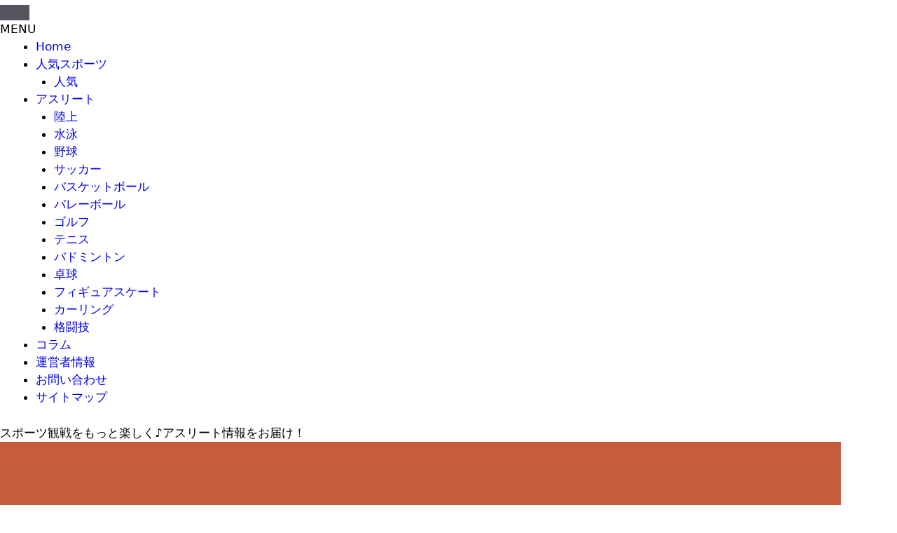

--- FILE ---
content_type: text/html; charset=UTF-8
request_url: https://saitama-international-marathon.jp/category/sportsbet/
body_size: 17435
content:
<!DOCTYPE html><html lang="ja" prefix="og: https://ogp.me/ns#" data-loaded="false" data-scrolled="false" data-spmenu="closed"><head><script data-no-optimize="1">var litespeed_docref=sessionStorage.getItem("litespeed_docref");litespeed_docref&&(Object.defineProperty(document,"referrer",{get:function(){return litespeed_docref}}),sessionStorage.removeItem("litespeed_docref"));</script> <meta charset="utf-8"><meta name="format-detection" content="telephone=no"><meta http-equiv="X-UA-Compatible" content="IE=edge"><meta name="viewport" content="width=device-width, viewport-fit=cover"> <script data-cfasync="false" data-no-defer="1" data-no-minify="1" data-no-optimize="1">var ewww_webp_supported=!1;function check_webp_feature(A,e){var w;e=void 0!==e?e:function(){},ewww_webp_supported?e(ewww_webp_supported):((w=new Image).onload=function(){ewww_webp_supported=0<w.width&&0<w.height,e&&e(ewww_webp_supported)},w.onerror=function(){e&&e(!1)},w.src="data:image/webp;base64,"+{alpha:"UklGRkoAAABXRUJQVlA4WAoAAAAQAAAAAAAAAAAAQUxQSAwAAAARBxAR/Q9ERP8DAABWUDggGAAAABQBAJ0BKgEAAQAAAP4AAA3AAP7mtQAAAA=="}[A])}check_webp_feature("alpha");</script><script data-cfasync="false" data-no-defer="1" data-no-minify="1" data-no-optimize="1">var Arrive=function(c,w){"use strict";if(c.MutationObserver&&"undefined"!=typeof HTMLElement){var r,a=0,u=(r=HTMLElement.prototype.matches||HTMLElement.prototype.webkitMatchesSelector||HTMLElement.prototype.mozMatchesSelector||HTMLElement.prototype.msMatchesSelector,{matchesSelector:function(e,t){return e instanceof HTMLElement&&r.call(e,t)},addMethod:function(e,t,r){var a=e[t];e[t]=function(){return r.length==arguments.length?r.apply(this,arguments):"function"==typeof a?a.apply(this,arguments):void 0}},callCallbacks:function(e,t){t&&t.options.onceOnly&&1==t.firedElems.length&&(e=[e[0]]);for(var r,a=0;r=e[a];a++)r&&r.callback&&r.callback.call(r.elem,r.elem);t&&t.options.onceOnly&&1==t.firedElems.length&&t.me.unbindEventWithSelectorAndCallback.call(t.target,t.selector,t.callback)},checkChildNodesRecursively:function(e,t,r,a){for(var i,n=0;i=e[n];n++)r(i,t,a)&&a.push({callback:t.callback,elem:i}),0<i.childNodes.length&&u.checkChildNodesRecursively(i.childNodes,t,r,a)},mergeArrays:function(e,t){var r,a={};for(r in e)e.hasOwnProperty(r)&&(a[r]=e[r]);for(r in t)t.hasOwnProperty(r)&&(a[r]=t[r]);return a},toElementsArray:function(e){return e=void 0!==e&&("number"!=typeof e.length||e===c)?[e]:e}}),e=(l.prototype.addEvent=function(e,t,r,a){a={target:e,selector:t,options:r,callback:a,firedElems:[]};return this._beforeAdding&&this._beforeAdding(a),this._eventsBucket.push(a),a},l.prototype.removeEvent=function(e){for(var t,r=this._eventsBucket.length-1;t=this._eventsBucket[r];r--)e(t)&&(this._beforeRemoving&&this._beforeRemoving(t),(t=this._eventsBucket.splice(r,1))&&t.length&&(t[0].callback=null))},l.prototype.beforeAdding=function(e){this._beforeAdding=e},l.prototype.beforeRemoving=function(e){this._beforeRemoving=e},l),t=function(i,n){var o=new e,l=this,s={fireOnAttributesModification:!1};return o.beforeAdding(function(t){var e=t.target;e!==c.document&&e!==c||(e=document.getElementsByTagName("html")[0]);var r=new MutationObserver(function(e){n.call(this,e,t)}),a=i(t.options);r.observe(e,a),t.observer=r,t.me=l}),o.beforeRemoving(function(e){e.observer.disconnect()}),this.bindEvent=function(e,t,r){t=u.mergeArrays(s,t);for(var a=u.toElementsArray(this),i=0;i<a.length;i++)o.addEvent(a[i],e,t,r)},this.unbindEvent=function(){var r=u.toElementsArray(this);o.removeEvent(function(e){for(var t=0;t<r.length;t++)if(this===w||e.target===r[t])return!0;return!1})},this.unbindEventWithSelectorOrCallback=function(r){var a=u.toElementsArray(this),i=r,e="function"==typeof r?function(e){for(var t=0;t<a.length;t++)if((this===w||e.target===a[t])&&e.callback===i)return!0;return!1}:function(e){for(var t=0;t<a.length;t++)if((this===w||e.target===a[t])&&e.selector===r)return!0;return!1};o.removeEvent(e)},this.unbindEventWithSelectorAndCallback=function(r,a){var i=u.toElementsArray(this);o.removeEvent(function(e){for(var t=0;t<i.length;t++)if((this===w||e.target===i[t])&&e.selector===r&&e.callback===a)return!0;return!1})},this},i=new function(){var s={fireOnAttributesModification:!1,onceOnly:!1,existing:!1};function n(e,t,r){return!(!u.matchesSelector(e,t.selector)||(e._id===w&&(e._id=a++),-1!=t.firedElems.indexOf(e._id)))&&(t.firedElems.push(e._id),!0)}var c=(i=new t(function(e){var t={attributes:!1,childList:!0,subtree:!0};return e.fireOnAttributesModification&&(t.attributes=!0),t},function(e,i){e.forEach(function(e){var t=e.addedNodes,r=e.target,a=[];null!==t&&0<t.length?u.checkChildNodesRecursively(t,i,n,a):"attributes"===e.type&&n(r,i)&&a.push({callback:i.callback,elem:r}),u.callCallbacks(a,i)})})).bindEvent;return i.bindEvent=function(e,t,r){t=void 0===r?(r=t,s):u.mergeArrays(s,t);var a=u.toElementsArray(this);if(t.existing){for(var i=[],n=0;n<a.length;n++)for(var o=a[n].querySelectorAll(e),l=0;l<o.length;l++)i.push({callback:r,elem:o[l]});if(t.onceOnly&&i.length)return r.call(i[0].elem,i[0].elem);setTimeout(u.callCallbacks,1,i)}c.call(this,e,t,r)},i},o=new function(){var a={};function i(e,t){return u.matchesSelector(e,t.selector)}var n=(o=new t(function(){return{childList:!0,subtree:!0}},function(e,r){e.forEach(function(e){var t=e.removedNodes,e=[];null!==t&&0<t.length&&u.checkChildNodesRecursively(t,r,i,e),u.callCallbacks(e,r)})})).bindEvent;return o.bindEvent=function(e,t,r){t=void 0===r?(r=t,a):u.mergeArrays(a,t),n.call(this,e,t,r)},o};d(HTMLElement.prototype),d(NodeList.prototype),d(HTMLCollection.prototype),d(HTMLDocument.prototype),d(Window.prototype);var n={};return s(i,n,"unbindAllArrive"),s(o,n,"unbindAllLeave"),n}function l(){this._eventsBucket=[],this._beforeAdding=null,this._beforeRemoving=null}function s(e,t,r){u.addMethod(t,r,e.unbindEvent),u.addMethod(t,r,e.unbindEventWithSelectorOrCallback),u.addMethod(t,r,e.unbindEventWithSelectorAndCallback)}function d(e){e.arrive=i.bindEvent,s(i,e,"unbindArrive"),e.leave=o.bindEvent,s(o,e,"unbindLeave")}}(window,void 0),ewww_webp_supported=!1;function check_webp_feature(e,t){var r;ewww_webp_supported?t(ewww_webp_supported):((r=new Image).onload=function(){ewww_webp_supported=0<r.width&&0<r.height,t(ewww_webp_supported)},r.onerror=function(){t(!1)},r.src="data:image/webp;base64,"+{alpha:"UklGRkoAAABXRUJQVlA4WAoAAAAQAAAAAAAAAAAAQUxQSAwAAAARBxAR/Q9ERP8DAABWUDggGAAAABQBAJ0BKgEAAQAAAP4AAA3AAP7mtQAAAA==",animation:"UklGRlIAAABXRUJQVlA4WAoAAAASAAAAAAAAAAAAQU5JTQYAAAD/////AABBTk1GJgAAAAAAAAAAAAAAAAAAAGQAAABWUDhMDQAAAC8AAAAQBxAREYiI/gcA"}[e])}function ewwwLoadImages(e){if(e){for(var t=document.querySelectorAll(".batch-image img, .image-wrapper a, .ngg-pro-masonry-item a, .ngg-galleria-offscreen-seo-wrapper a"),r=0,a=t.length;r<a;r++)ewwwAttr(t[r],"data-src",t[r].getAttribute("data-webp")),ewwwAttr(t[r],"data-thumbnail",t[r].getAttribute("data-webp-thumbnail"));for(var i=document.querySelectorAll("div.woocommerce-product-gallery__image"),r=0,a=i.length;r<a;r++)ewwwAttr(i[r],"data-thumb",i[r].getAttribute("data-webp-thumb"))}for(var n=document.querySelectorAll("video"),r=0,a=n.length;r<a;r++)ewwwAttr(n[r],"poster",e?n[r].getAttribute("data-poster-webp"):n[r].getAttribute("data-poster-image"));for(var o,l=document.querySelectorAll("img.ewww_webp_lazy_load"),r=0,a=l.length;r<a;r++)e&&(ewwwAttr(l[r],"data-lazy-srcset",l[r].getAttribute("data-lazy-srcset-webp")),ewwwAttr(l[r],"data-srcset",l[r].getAttribute("data-srcset-webp")),ewwwAttr(l[r],"data-lazy-src",l[r].getAttribute("data-lazy-src-webp")),ewwwAttr(l[r],"data-src",l[r].getAttribute("data-src-webp")),ewwwAttr(l[r],"data-orig-file",l[r].getAttribute("data-webp-orig-file")),ewwwAttr(l[r],"data-medium-file",l[r].getAttribute("data-webp-medium-file")),ewwwAttr(l[r],"data-large-file",l[r].getAttribute("data-webp-large-file")),null!=(o=l[r].getAttribute("srcset"))&&!1!==o&&o.includes("R0lGOD")&&ewwwAttr(l[r],"src",l[r].getAttribute("data-lazy-src-webp"))),l[r].className=l[r].className.replace(/\bewww_webp_lazy_load\b/,"");for(var s=document.querySelectorAll(".ewww_webp"),r=0,a=s.length;r<a;r++)e?(ewwwAttr(s[r],"srcset",s[r].getAttribute("data-srcset-webp")),ewwwAttr(s[r],"src",s[r].getAttribute("data-src-webp")),ewwwAttr(s[r],"data-orig-file",s[r].getAttribute("data-webp-orig-file")),ewwwAttr(s[r],"data-medium-file",s[r].getAttribute("data-webp-medium-file")),ewwwAttr(s[r],"data-large-file",s[r].getAttribute("data-webp-large-file")),ewwwAttr(s[r],"data-large_image",s[r].getAttribute("data-webp-large_image")),ewwwAttr(s[r],"data-src",s[r].getAttribute("data-webp-src"))):(ewwwAttr(s[r],"srcset",s[r].getAttribute("data-srcset-img")),ewwwAttr(s[r],"src",s[r].getAttribute("data-src-img"))),s[r].className=s[r].className.replace(/\bewww_webp\b/,"ewww_webp_loaded");window.jQuery&&jQuery.fn.isotope&&jQuery.fn.imagesLoaded&&(jQuery(".fusion-posts-container-infinite").imagesLoaded(function(){jQuery(".fusion-posts-container-infinite").hasClass("isotope")&&jQuery(".fusion-posts-container-infinite").isotope()}),jQuery(".fusion-portfolio:not(.fusion-recent-works) .fusion-portfolio-wrapper").imagesLoaded(function(){jQuery(".fusion-portfolio:not(.fusion-recent-works) .fusion-portfolio-wrapper").isotope()}))}function ewwwWebPInit(e){ewwwLoadImages(e),ewwwNggLoadGalleries(e),document.arrive(".ewww_webp",function(){ewwwLoadImages(e)}),document.arrive(".ewww_webp_lazy_load",function(){ewwwLoadImages(e)}),document.arrive("videos",function(){ewwwLoadImages(e)}),"loading"==document.readyState?document.addEventListener("DOMContentLoaded",ewwwJSONParserInit):("undefined"!=typeof galleries&&ewwwNggParseGalleries(e),ewwwWooParseVariations(e))}function ewwwAttr(e,t,r){null!=r&&!1!==r&&e.setAttribute(t,r)}function ewwwJSONParserInit(){"undefined"!=typeof galleries&&check_webp_feature("alpha",ewwwNggParseGalleries),check_webp_feature("alpha",ewwwWooParseVariations)}function ewwwWooParseVariations(e){if(e)for(var t=document.querySelectorAll("form.variations_form"),r=0,a=t.length;r<a;r++){var i=t[r].getAttribute("data-product_variations"),n=!1;try{for(var o in i=JSON.parse(i))void 0!==i[o]&&void 0!==i[o].image&&(void 0!==i[o].image.src_webp&&(i[o].image.src=i[o].image.src_webp,n=!0),void 0!==i[o].image.srcset_webp&&(i[o].image.srcset=i[o].image.srcset_webp,n=!0),void 0!==i[o].image.full_src_webp&&(i[o].image.full_src=i[o].image.full_src_webp,n=!0),void 0!==i[o].image.gallery_thumbnail_src_webp&&(i[o].image.gallery_thumbnail_src=i[o].image.gallery_thumbnail_src_webp,n=!0),void 0!==i[o].image.thumb_src_webp&&(i[o].image.thumb_src=i[o].image.thumb_src_webp,n=!0));n&&ewwwAttr(t[r],"data-product_variations",JSON.stringify(i))}catch(e){}}}function ewwwNggParseGalleries(e){if(e)for(var t in galleries){var r=galleries[t];galleries[t].images_list=ewwwNggParseImageList(r.images_list)}}function ewwwNggLoadGalleries(e){e&&document.addEventListener("ngg.galleria.themeadded",function(e,t){window.ngg_galleria._create_backup=window.ngg_galleria.create,window.ngg_galleria.create=function(e,t){var r=$(e).data("id");return galleries["gallery_"+r].images_list=ewwwNggParseImageList(galleries["gallery_"+r].images_list),window.ngg_galleria._create_backup(e,t)}})}function ewwwNggParseImageList(e){for(var t in e){var r=e[t];if(void 0!==r["image-webp"]&&(e[t].image=r["image-webp"],delete e[t]["image-webp"]),void 0!==r["thumb-webp"]&&(e[t].thumb=r["thumb-webp"],delete e[t]["thumb-webp"]),void 0!==r.full_image_webp&&(e[t].full_image=r.full_image_webp,delete e[t].full_image_webp),void 0!==r.srcsets)for(var a in r.srcsets)nggSrcset=r.srcsets[a],void 0!==r.srcsets[a+"-webp"]&&(e[t].srcsets[a]=r.srcsets[a+"-webp"],delete e[t].srcsets[a+"-webp"]);if(void 0!==r.full_srcsets)for(var i in r.full_srcsets)nggFSrcset=r.full_srcsets[i],void 0!==r.full_srcsets[i+"-webp"]&&(e[t].full_srcsets[i]=r.full_srcsets[i+"-webp"],delete e[t].full_srcsets[i+"-webp"])}return e}check_webp_feature("alpha",ewwwWebPInit);</script> <title>スポーツベット スポブロ</title><meta name="robots" content="follow, noindex"/><meta property="og:locale" content="ja_JP" /><meta property="og:type" content="article" /><meta property="og:title" content="スポーツベット スポブロ" /><meta property="og:url" content="https://saitama-international-marathon.jp/category/sportsbet/" /><meta property="og:site_name" content="saitama-international-marathon.jp" /><meta name="twitter:card" content="summary_large_image" /><meta name="twitter:title" content="スポーツベット スポブロ" /><meta name="twitter:label1" content="項目" /><meta name="twitter:data1" content="10" /> <script type="application/ld+json" class="rank-math-schema-pro">{"@context":"https://schema.org","@graph":[{"@type":"Person","@id":"https://saitama-international-marathon.jp/#person","name":"miya"},{"@type":"WebSite","@id":"https://saitama-international-marathon.jp/#website","url":"https://saitama-international-marathon.jp","name":"saitama-international-marathon.jp","publisher":{"@id":"https://saitama-international-marathon.jp/#person"},"inLanguage":"ja"},{"@type":"CollectionPage","@id":"https://saitama-international-marathon.jp/category/sportsbet/#webpage","url":"https://saitama-international-marathon.jp/category/sportsbet/","name":"\u30b9\u30dd\u30fc\u30c4\u30d9\u30c3\u30c8 \u30b9\u30dd\u30d6\u30ed","isPartOf":{"@id":"https://saitama-international-marathon.jp/#website"},"inLanguage":"ja"}]}</script> <link rel="alternate" type="application/rss+xml" title="スポブロ &raquo; フィード" href="https://saitama-international-marathon.jp/feed/" /><link rel="alternate" type="application/rss+xml" title="スポブロ &raquo; スポーツベット カテゴリーのフィード" href="https://saitama-international-marathon.jp/category/sportsbet/feed/" /><style id="litespeed-ucss">.wp-lightbox-container button:focus-visible{outline:3px auto rgba(90,90,90,.25);outline:3px auto -webkit-focus-ring-color;outline-offset:3px}.wp-lightbox-container button:not(:hover):not(:active):not(.has-background){background-color:rgba(90,90,90,.25);border:0}.wp-lightbox-overlay .close-button:not(:hover):not(:active):not(.has-background){background:0 0;border:0}ul{box-sizing:border-box}:root{--wp--preset--font-size--normal:16px;--wp--preset--font-size--huge:42px}.screen-reader-text:focus{font-size:1em;background-color:#f1f1f1;border-radius:3px;box-shadow:0 0 2px 2px rgba(0,0,0,.6);clip:auto!important;-webkit-clip-path:none;clip-path:none;color:#21759b;display:block;font-size:.875rem;font-weight:700;height:auto;left:5px;line-height:normal;padding:15px 23px 14px;text-decoration:none;top:5px;width:auto;z-index:100000}body,html,li{margin:0}body,h1,h2,html,li,p,ul{padding:0;border:0}html{font-family:sans-serif;-webkit-text-size-adjust:100%;-ms-text-size-adjust:100%;-webkit-font-smoothing:antialiased;-moz-osx-font-smoothing:grayscale;box-sizing:border-box}main{display:block}*,::after,::before{box-sizing:inherit}button,input{font-family:inherit;margin:0}[type=search]{-webkit-appearance:textfield;outline-offset:-2px}[type=search]::-webkit-search-decoration{-webkit-appearance:none}::-moz-focus-inner{border-style:none;padding:0}:-moz-focusring{outline:1px dotted ButtonText}body,button,h1,h2,input{font-weight:400;text-transform:none}body,button,input{font-family:-apple-system,system-ui,BlinkMacSystemFont,"Segoe UI",Helvetica,Arial,sans-serif,"Apple Color Emoji","Segoe UI Emoji","Segoe UI Symbol";font-size:17px;line-height:1.5}p{margin:0 0 1.5em}h1,h2{font-family:inherit;font-style:inherit;font-size:42px;margin:0 0 20px;line-height:1.2em}h2{font-size:35px}ul{margin:0 0 1.5em 3em;list-style:disc}li>ul{margin-bottom:0;margin-left:1.5em}img{height:auto;max-width:100%}button{background:#55555e;color:#fff;border:1px solid transparent;cursor:pointer;-webkit-appearance:button;padding:10px 20px}input[type=search]{border:1px solid;border-radius:0;padding:10px 15px;max-width:100%}a,button,input{transition:color .1s ease-in-out,background-color .1s ease-in-out}.main-navigation a,a{text-decoration:none}.screen-reader-text{border:0;clip:rect(1px,1px,1px,1px);-webkit-clip-path:inset(50%);clip-path:inset(50%);height:1px;margin:-1px;overflow:hidden;padding:0;position:absolute!important;width:1px;word-wrap:normal!important}.main-navigation{z-index:100;padding:0;clear:both;display:block}.main-navigation a{display:block;font-weight:400;text-transform:none;font-size:15px}.main-navigation ul{list-style:none;margin:0;padding-left:0}.main-navigation .main-nav ul li a{padding-left:20px;padding-right:20px;line-height:60px}.inside-navigation,.main-navigation li{position:relative}.main-navigation .inside-navigation{justify-content:space-between}.main-navigation .inside-navigation,.main-navigation .main-nav>ul{display:flex;flex-wrap:wrap;align-items:center}.main-navigation .menu-bar-items{display:flex;align-items:center;font-size:15px}.main-navigation .menu-bar-items a{color:inherit}.main-navigation .menu-bar-item{position:relative}.main-navigation .menu-bar-item>a{padding-left:20px;padding-right:20px;line-height:60px}.nav-align-right .inside-navigation{justify-content:flex-end}.main-title{margin:0;font-size:25px;line-height:1.2em;word-wrap:break-word;font-weight:700;text-transform:none}.posted-on .updated{display:none}.entry-summary:not(:first-child){margin-top:2em}.entry-header,.site-content{word-wrap:break-word}.entry-title{margin-bottom:0}.entry-summary>p:last-child,.page-header>:last-child,.sidebar .widget :last-child,.sidebar .widget:last-child{margin-bottom:0}.entry-meta{font-size:85%;margin-top:.5em;line-height:1.5}.post-image-below-header.post-image-aligned-left .inside-article .post-image,footer.entry-meta{margin-top:2em}.cat-links{display:block}.widget-area .widget{padding:40px}.widget-title{margin-bottom:30px;font-size:20px;line-height:1.5;font-weight:400;text-transform:none}.widget ul{margin:0}.widget .search-field{width:100%}.site-content,.widget .search-form{display:flex}.widget .search-form button.search-submit{font-size:15px}.widget ul li{list-style-type:none;position:relative;margin-bottom:.5em}.widget ul li ul{margin-left:1em;margin-top:.5em}.grid-container{margin-left:auto;margin-right:auto;max-width:1200px}.page-header,.sidebar .widget,.site-main>*{margin-bottom:20px}.separate-containers .inside-article,.separate-containers .page-header{padding:40px}.separate-containers .site-main{margin:20px}.separate-containers.right-sidebar .site-main{margin-left:0}.separate-containers .inside-right-sidebar{margin-top:20px;margin-bottom:20px}.separate-containers .site-main>:last-child{margin-bottom:0}.inside-site-info{display:flex;align-items:center;justify-content:center;padding:20px 40px}.site-info{text-align:center;font-size:15px}.post-image:not(:first-child){margin-top:2em}.gp-icon{display:inline-flex;align-self:center}.gp-icon svg{height:1em;width:1em;top:.125em;position:relative;fill:currentColor}.icon-menu-bars svg:nth-child(2),.icon-search svg:nth-child(2){display:none}.entry-meta .gp-icon{margin-right:.6em;opacity:.7}.container.grid-container{width:auto}.menu-toggle{display:none;padding:0 20px;line-height:60px;margin:0;font-weight:400;text-transform:none;font-size:15px;cursor:pointer}.menu-toggle .mobile-menu{padding-left:3px}.menu-toggle .gp-icon+.mobile-menu{padding-left:9px}button.menu-toggle{background-color:transparent;flex-grow:1;border:0;text-align:center}button.menu-toggle:active,button.menu-toggle:focus,button.menu-toggle:hover{background-color:transparent}.has-menu-bar-items button.menu-toggle{flex-grow:0}@media (max-width:768px){a,body,button,input{transition:all 0s ease-in-out}.site-content{flex-direction:column}.container .site-content .content-area{width:auto}.is-right-sidebar.sidebar{width:auto;order:initial}#main{margin-left:0;margin-right:0}body:not(.no-sidebar) #main{margin-bottom:0}.entry-meta{font-size:inherit}.entry-meta a{line-height:1.8em}}.post-image-aligned-left .inside-article .post-image{margin-top:0;margin-right:2em;float:left;text-align:left}.post-image-aligned-left .inside-article:after,.post-image-aligned-left .inside-article:before{content:"";display:table}.post-image-aligned-left .inside-article:after{clear:both}@media (max-width:768px){body:not(.post-image-aligned-center) .inside-article .post-image{margin-right:0;margin-left:0;float:none;text-align:center}}.navigation-branding{display:flex;align-items:center;order:0;margin-right:10px}.navigation-branding .main-title{transition:line-height .3s ease}.navigation-branding .main-title a{font-family:inherit;font-size:inherit;font-weight:inherit;text-transform:unset}.main-navigation .menu-toggle{flex-grow:1;width:auto}.main-navigation.has-branding .menu-toggle{flex-grow:0;padding-right:20px;order:2}.nav-align-right .navigation-branding{margin-right:auto}</style><noscript><link href="https://saitama-international-marathon.jp/wp-content/themes/swell/build/css/noscript.css" rel="stylesheet"></noscript><link rel="https://api.w.org/" href="https://saitama-international-marathon.jp/wp-json/" /><link rel="alternate" title="JSON" type="application/json" href="https://saitama-international-marathon.jp/wp-json/wp/v2/categories/10" /><link rel="icon" href="https://saitama-international-marathon.jp/wp-content/uploads/2025/03/cropped-スポブロlogo-32x32.png" sizes="32x32" /><link rel="icon" href="https://saitama-international-marathon.jp/wp-content/uploads/2025/03/cropped-スポブロlogo-192x192.png" sizes="192x192" /><link rel="apple-touch-icon" href="https://saitama-international-marathon.jp/wp-content/uploads/2025/03/cropped-スポブロlogo-180x180.png" /><meta name="msapplication-TileImage" content="https://saitama-international-marathon.jp/wp-content/uploads/2025/03/cropped-スポブロlogo-270x270.png" /></head><body> <script data-cfasync="false" data-no-defer="1" data-no-minify="1" data-no-optimize="1">if(typeof ewww_webp_supported==="undefined"){var ewww_webp_supported=!1}if(ewww_webp_supported){document.body.classList.add("webp-support")}</script> <div id="body_wrap" class="archive category category-sportsbet category-10 wp-theme-swell -body-solid -index-off -sidebar-on -frame-off id_10" ><div id="sp_menu" class="p-spMenu -right"><div class="p-spMenu__inner"><div class="p-spMenu__closeBtn">
<button class="c-iconBtn -menuBtn c-plainBtn" data-onclick="toggleMenu" aria-label="メニューを閉じる">
<i class="c-iconBtn__icon icon-close-thin"></i>
</button></div><div class="p-spMenu__body"><div class="c-widget__title -spmenu">
MENU</div><div class="p-spMenu__nav"><ul class="c-spnav c-listMenu"><li class="menu-item menu-item-type-custom menu-item-object-custom menu-item-home menu-item-1539"><a href="https://saitama-international-marathon.jp">Home</a></li><li class="menu-item menu-item-type-post_type menu-item-object-page menu-item-home menu-item-has-children menu-item-1401"><a href="https://saitama-international-marathon.jp/">人気スポーツ</a><ul class="sub-menu"><li class="menu-item menu-item-type-post_type menu-item-object-page menu-item-home menu-item-2802"><a href="https://saitama-international-marathon.jp/">人気</a></li></ul></li><li class="menu-item menu-item-type-post_type menu-item-object-page menu-item-has-children menu-item-1402"><a href="https://saitama-international-marathon.jp/%e3%82%b9%e3%83%9d%e3%83%bc%e3%83%84%e7%95%8c%e3%81%ae%e8%8f%af%ef%bc%81%e3%80%90%e6%ad%b4%e4%bb%a3%e3%80%91%e3%82%a4%e3%82%b1%e3%83%a1%e3%83%b3%ef%bc%86%e7%be%8e%e4%ba%ba%e3%82%a2%e3%82%b9%e3%83%aa/">アスリート</a><ul class="sub-menu"><li class="menu-item menu-item-type-taxonomy menu-item-object-category menu-item-2317"><a href="https://saitama-international-marathon.jp/category/athlete/rikujo/">陸上</a></li><li class="menu-item menu-item-type-taxonomy menu-item-object-category menu-item-2480"><a href="https://saitama-international-marathon.jp/category/athlete/swimming/">水泳</a></li><li class="menu-item menu-item-type-taxonomy menu-item-object-category menu-item-2316"><a href="https://saitama-international-marathon.jp/category/athlete/baseball/">野球</a></li><li class="menu-item menu-item-type-taxonomy menu-item-object-category menu-item-2308"><a href="https://saitama-international-marathon.jp/category/athlete/soccer/">サッカー</a></li><li class="menu-item menu-item-type-taxonomy menu-item-object-category menu-item-2310"><a href="https://saitama-international-marathon.jp/category/athlete/basketball/">バスケットボール</a></li><li class="menu-item menu-item-type-taxonomy menu-item-object-category menu-item-2312"><a href="https://saitama-international-marathon.jp/category/athlete/volleyball/">バレーボール</a></li><li class="menu-item menu-item-type-taxonomy menu-item-object-category menu-item-2307"><a href="https://saitama-international-marathon.jp/category/athlete/golf/">ゴルフ</a></li><li class="menu-item menu-item-type-taxonomy menu-item-object-category menu-item-2309"><a href="https://saitama-international-marathon.jp/category/athlete/tennis/">テニス</a></li><li class="menu-item menu-item-type-taxonomy menu-item-object-category menu-item-2311"><a href="https://saitama-international-marathon.jp/category/athlete/%e3%83%90%e3%83%89%e3%83%9f%e3%83%b3%e3%83%88%e3%83%b3/">バドミントン</a></li><li class="menu-item menu-item-type-taxonomy menu-item-object-category menu-item-2314"><a href="https://saitama-international-marathon.jp/category/athlete/tabletennis/">卓球</a></li><li class="menu-item menu-item-type-taxonomy menu-item-object-category menu-item-2313"><a href="https://saitama-international-marathon.jp/category/athlete/figureskating/">フィギュアスケート</a></li><li class="menu-item menu-item-type-taxonomy menu-item-object-category menu-item-2306"><a href="https://saitama-international-marathon.jp/category/athlete/%e3%82%ab%e3%83%bc%e3%83%aa%e3%83%b3%e3%82%b0/">カーリング</a></li><li class="menu-item menu-item-type-taxonomy menu-item-object-category menu-item-2315"><a href="https://saitama-international-marathon.jp/category/athlete/kakutogi/">格闘技</a></li></ul></li><li class="menu-item menu-item-type-taxonomy menu-item-object-category menu-item-2318"><a href="https://saitama-international-marathon.jp/category/%e3%82%b3%e3%83%a9%e3%83%a0/">コラム</a></li><li class="menu-item menu-item-type-post_type menu-item-object-page menu-item-2188"><a href="https://saitama-international-marathon.jp/profile/">運営者情報</a></li><li class="menu-item menu-item-type-post_type menu-item-object-page menu-item-32"><a href="https://saitama-international-marathon.jp/contact/">お問い合わせ</a></li><li class="menu-item menu-item-type-post_type menu-item-object-page menu-item-31"><a href="https://saitama-international-marathon.jp/site-map/">サイトマップ</a></li></ul></div></div></div><div class="p-spMenu__overlay c-overlay" data-onclick="toggleMenu"></div></div><header id="header" class="l-header -series -series-left" data-spfix="0"><div class="l-header__bar pc_"><div class="l-header__barInner l-container"><div class="c-catchphrase">スポーツ観戦をもっと楽しく♪アスリート情報をお届け！</div></div></div><div class="l-header__inner l-container"><div class="l-header__logo"><div class="c-headLogo -img"><a href="https://saitama-international-marathon.jp/" title="スポブロ" class="c-headLogo__link" rel="home"><picture><source srcset="https://saitama-international-marathon.jp/wp-content/uploads/2025/03/スポブロlogo.png.webp"  type="image/webp"><img data-lazyloaded="1" src="[data-uri]" width="1200" height="1200" data-src="https://saitama-international-marathon.jp/wp-content/uploads/2025/03/スポブロlogo.png.webp" alt="スポブロ" class="c-headLogo__img" data-srcset="https://saitama-international-marathon.jp/wp-content/uploads/2025/03/スポブロlogo.png.webp 1200w, https://saitama-international-marathon.jp/wp-content/uploads/2025/03/スポブロlogo-300x300.png.webp 300w, https://saitama-international-marathon.jp/wp-content/uploads/2025/03/スポブロlogo-1024x1024.png.webp 1024w, https://saitama-international-marathon.jp/wp-content/uploads/2025/03/スポブロlogo-150x150.png.webp 150w, https://saitama-international-marathon.jp/wp-content/uploads/2025/03/スポブロlogo-768x768.png.webp 768w" data-sizes="(max-width: 959px) 50vw, 800px" decoding="async" loading="eager"  data-eio="p"></picture></a></div></div><nav id="gnav" class="l-header__gnav c-gnavWrap"><ul class="c-gnav"><li class="menu-item menu-item-type-custom menu-item-object-custom menu-item-home menu-item-1539"><a href="https://saitama-international-marathon.jp"><span class="ttl">Home</span></a></li><li class="menu-item menu-item-type-post_type menu-item-object-page menu-item-home menu-item-has-children menu-item-1401"><a href="https://saitama-international-marathon.jp/"><span class="ttl">人気スポーツ</span></a><ul class="sub-menu"><li class="menu-item menu-item-type-post_type menu-item-object-page menu-item-home menu-item-2802"><a href="https://saitama-international-marathon.jp/"><span class="ttl">人気</span></a></li></ul></li><li class="menu-item menu-item-type-post_type menu-item-object-page menu-item-has-children menu-item-1402"><a href="https://saitama-international-marathon.jp/%e3%82%b9%e3%83%9d%e3%83%bc%e3%83%84%e7%95%8c%e3%81%ae%e8%8f%af%ef%bc%81%e3%80%90%e6%ad%b4%e4%bb%a3%e3%80%91%e3%82%a4%e3%82%b1%e3%83%a1%e3%83%b3%ef%bc%86%e7%be%8e%e4%ba%ba%e3%82%a2%e3%82%b9%e3%83%aa/"><span class="ttl">アスリート</span></a><ul class="sub-menu"><li class="menu-item menu-item-type-taxonomy menu-item-object-category menu-item-2317"><a href="https://saitama-international-marathon.jp/category/athlete/rikujo/"><span class="ttl">陸上</span></a></li><li class="menu-item menu-item-type-taxonomy menu-item-object-category menu-item-2480"><a href="https://saitama-international-marathon.jp/category/athlete/swimming/"><span class="ttl">水泳</span></a></li><li class="menu-item menu-item-type-taxonomy menu-item-object-category menu-item-2316"><a href="https://saitama-international-marathon.jp/category/athlete/baseball/"><span class="ttl">野球</span></a></li><li class="menu-item menu-item-type-taxonomy menu-item-object-category menu-item-2308"><a href="https://saitama-international-marathon.jp/category/athlete/soccer/"><span class="ttl">サッカー</span></a></li><li class="menu-item menu-item-type-taxonomy menu-item-object-category menu-item-2310"><a href="https://saitama-international-marathon.jp/category/athlete/basketball/"><span class="ttl">バスケットボール</span></a></li><li class="menu-item menu-item-type-taxonomy menu-item-object-category menu-item-2312"><a href="https://saitama-international-marathon.jp/category/athlete/volleyball/"><span class="ttl">バレーボール</span></a></li><li class="menu-item menu-item-type-taxonomy menu-item-object-category menu-item-2307"><a href="https://saitama-international-marathon.jp/category/athlete/golf/"><span class="ttl">ゴルフ</span></a></li><li class="menu-item menu-item-type-taxonomy menu-item-object-category menu-item-2309"><a href="https://saitama-international-marathon.jp/category/athlete/tennis/"><span class="ttl">テニス</span></a></li><li class="menu-item menu-item-type-taxonomy menu-item-object-category menu-item-2311"><a href="https://saitama-international-marathon.jp/category/athlete/%e3%83%90%e3%83%89%e3%83%9f%e3%83%b3%e3%83%88%e3%83%b3/"><span class="ttl">バドミントン</span></a></li><li class="menu-item menu-item-type-taxonomy menu-item-object-category menu-item-2314"><a href="https://saitama-international-marathon.jp/category/athlete/tabletennis/"><span class="ttl">卓球</span></a></li><li class="menu-item menu-item-type-taxonomy menu-item-object-category menu-item-2313"><a href="https://saitama-international-marathon.jp/category/athlete/figureskating/"><span class="ttl">フィギュアスケート</span></a></li><li class="menu-item menu-item-type-taxonomy menu-item-object-category menu-item-2306"><a href="https://saitama-international-marathon.jp/category/athlete/%e3%82%ab%e3%83%bc%e3%83%aa%e3%83%b3%e3%82%b0/"><span class="ttl">カーリング</span></a></li><li class="menu-item menu-item-type-taxonomy menu-item-object-category menu-item-2315"><a href="https://saitama-international-marathon.jp/category/athlete/kakutogi/"><span class="ttl">格闘技</span></a></li></ul></li><li class="menu-item menu-item-type-taxonomy menu-item-object-category menu-item-2318"><a href="https://saitama-international-marathon.jp/category/%e3%82%b3%e3%83%a9%e3%83%a0/"><span class="ttl">コラム</span></a></li><li class="menu-item menu-item-type-post_type menu-item-object-page menu-item-2188"><a href="https://saitama-international-marathon.jp/profile/"><span class="ttl">運営者情報</span></a></li><li class="menu-item menu-item-type-post_type menu-item-object-page menu-item-32"><a href="https://saitama-international-marathon.jp/contact/"><span class="ttl">お問い合わせ</span></a></li><li class="menu-item menu-item-type-post_type menu-item-object-page menu-item-31"><a href="https://saitama-international-marathon.jp/site-map/"><span class="ttl">サイトマップ</span></a></li></ul></nav><div class="l-header__customBtn sp_">
<button class="c-iconBtn c-plainBtn" data-onclick="toggleSearch" aria-label="検索ボタン">
<i class="c-iconBtn__icon icon-search"></i>
</button></div><div class="l-header__menuBtn sp_">
<button class="c-iconBtn -menuBtn c-plainBtn" data-onclick="toggleMenu" aria-label="メニューボタン">
<i class="c-iconBtn__icon icon-menu-thin"></i>
</button></div></div><div class="l-header__spNav swiper" data-loop="1"><ul class="p-spHeadMenu swiper-wrapper"><li class="menu-item menu-item-type-custom menu-item-object-custom menu-item-home menu-item-1539 swiper-slide"><a href="https://saitama-international-marathon.jp"><span>Home</span></a></li><li class="menu-item menu-item-type-post_type menu-item-object-page menu-item-home menu-item-1401 swiper-slide"><a href="https://saitama-international-marathon.jp/"><span>人気スポーツ</span></a></li><li class="menu-item menu-item-type-post_type menu-item-object-page menu-item-1402 swiper-slide"><a href="https://saitama-international-marathon.jp/%e3%82%b9%e3%83%9d%e3%83%bc%e3%83%84%e7%95%8c%e3%81%ae%e8%8f%af%ef%bc%81%e3%80%90%e6%ad%b4%e4%bb%a3%e3%80%91%e3%82%a4%e3%82%b1%e3%83%a1%e3%83%b3%ef%bc%86%e7%be%8e%e4%ba%ba%e3%82%a2%e3%82%b9%e3%83%aa/"><span>アスリート</span></a></li><li class="menu-item menu-item-type-taxonomy menu-item-object-category menu-item-2318 swiper-slide"><a href="https://saitama-international-marathon.jp/category/%e3%82%b3%e3%83%a9%e3%83%a0/"><span>コラム</span></a></li><li class="menu-item menu-item-type-post_type menu-item-object-page menu-item-2188 swiper-slide"><a href="https://saitama-international-marathon.jp/profile/"><span>運営者情報</span></a></li><li class="menu-item menu-item-type-post_type menu-item-object-page menu-item-32 swiper-slide"><a href="https://saitama-international-marathon.jp/contact/"><span>お問い合わせ</span></a></li><li class="menu-item menu-item-type-post_type menu-item-object-page menu-item-31 swiper-slide"><a href="https://saitama-international-marathon.jp/site-map/"><span>サイトマップ</span></a></li></ul></div></header><div id="fix_header" class="l-fixHeader -series -series-left"><div class="l-fixHeader__inner l-container"><div class="l-fixHeader__logo"><div class="c-headLogo -img"><a href="https://saitama-international-marathon.jp/" title="スポブロ" class="c-headLogo__link" rel="home"><picture><source srcset="https://saitama-international-marathon.jp/wp-content/uploads/2025/03/スポブロlogo.png.webp"  type="image/webp"><img data-lazyloaded="1" src="[data-uri]" width="1200" height="1200" data-src="https://saitama-international-marathon.jp/wp-content/uploads/2025/03/スポブロlogo.png.webp" alt="スポブロ" class="c-headLogo__img" data-srcset="https://saitama-international-marathon.jp/wp-content/uploads/2025/03/スポブロlogo.png.webp 1200w, https://saitama-international-marathon.jp/wp-content/uploads/2025/03/スポブロlogo-300x300.png.webp 300w, https://saitama-international-marathon.jp/wp-content/uploads/2025/03/スポブロlogo-1024x1024.png.webp 1024w, https://saitama-international-marathon.jp/wp-content/uploads/2025/03/スポブロlogo-150x150.png.webp 150w, https://saitama-international-marathon.jp/wp-content/uploads/2025/03/スポブロlogo-768x768.png.webp 768w" data-sizes="(max-width: 959px) 50vw, 800px" decoding="async" loading="eager"  data-eio="p"></picture></a></div></div><div class="l-fixHeader__gnav c-gnavWrap"><ul class="c-gnav"><li class="menu-item menu-item-type-custom menu-item-object-custom menu-item-home menu-item-1539"><a href="https://saitama-international-marathon.jp"><span class="ttl">Home</span></a></li><li class="menu-item menu-item-type-post_type menu-item-object-page menu-item-home menu-item-has-children menu-item-1401"><a href="https://saitama-international-marathon.jp/"><span class="ttl">人気スポーツ</span></a><ul class="sub-menu"><li class="menu-item menu-item-type-post_type menu-item-object-page menu-item-home menu-item-2802"><a href="https://saitama-international-marathon.jp/"><span class="ttl">人気</span></a></li></ul></li><li class="menu-item menu-item-type-post_type menu-item-object-page menu-item-has-children menu-item-1402"><a href="https://saitama-international-marathon.jp/%e3%82%b9%e3%83%9d%e3%83%bc%e3%83%84%e7%95%8c%e3%81%ae%e8%8f%af%ef%bc%81%e3%80%90%e6%ad%b4%e4%bb%a3%e3%80%91%e3%82%a4%e3%82%b1%e3%83%a1%e3%83%b3%ef%bc%86%e7%be%8e%e4%ba%ba%e3%82%a2%e3%82%b9%e3%83%aa/"><span class="ttl">アスリート</span></a><ul class="sub-menu"><li class="menu-item menu-item-type-taxonomy menu-item-object-category menu-item-2317"><a href="https://saitama-international-marathon.jp/category/athlete/rikujo/"><span class="ttl">陸上</span></a></li><li class="menu-item menu-item-type-taxonomy menu-item-object-category menu-item-2480"><a href="https://saitama-international-marathon.jp/category/athlete/swimming/"><span class="ttl">水泳</span></a></li><li class="menu-item menu-item-type-taxonomy menu-item-object-category menu-item-2316"><a href="https://saitama-international-marathon.jp/category/athlete/baseball/"><span class="ttl">野球</span></a></li><li class="menu-item menu-item-type-taxonomy menu-item-object-category menu-item-2308"><a href="https://saitama-international-marathon.jp/category/athlete/soccer/"><span class="ttl">サッカー</span></a></li><li class="menu-item menu-item-type-taxonomy menu-item-object-category menu-item-2310"><a href="https://saitama-international-marathon.jp/category/athlete/basketball/"><span class="ttl">バスケットボール</span></a></li><li class="menu-item menu-item-type-taxonomy menu-item-object-category menu-item-2312"><a href="https://saitama-international-marathon.jp/category/athlete/volleyball/"><span class="ttl">バレーボール</span></a></li><li class="menu-item menu-item-type-taxonomy menu-item-object-category menu-item-2307"><a href="https://saitama-international-marathon.jp/category/athlete/golf/"><span class="ttl">ゴルフ</span></a></li><li class="menu-item menu-item-type-taxonomy menu-item-object-category menu-item-2309"><a href="https://saitama-international-marathon.jp/category/athlete/tennis/"><span class="ttl">テニス</span></a></li><li class="menu-item menu-item-type-taxonomy menu-item-object-category menu-item-2311"><a href="https://saitama-international-marathon.jp/category/athlete/%e3%83%90%e3%83%89%e3%83%9f%e3%83%b3%e3%83%88%e3%83%b3/"><span class="ttl">バドミントン</span></a></li><li class="menu-item menu-item-type-taxonomy menu-item-object-category menu-item-2314"><a href="https://saitama-international-marathon.jp/category/athlete/tabletennis/"><span class="ttl">卓球</span></a></li><li class="menu-item menu-item-type-taxonomy menu-item-object-category menu-item-2313"><a href="https://saitama-international-marathon.jp/category/athlete/figureskating/"><span class="ttl">フィギュアスケート</span></a></li><li class="menu-item menu-item-type-taxonomy menu-item-object-category menu-item-2306"><a href="https://saitama-international-marathon.jp/category/athlete/%e3%82%ab%e3%83%bc%e3%83%aa%e3%83%b3%e3%82%b0/"><span class="ttl">カーリング</span></a></li><li class="menu-item menu-item-type-taxonomy menu-item-object-category menu-item-2315"><a href="https://saitama-international-marathon.jp/category/athlete/kakutogi/"><span class="ttl">格闘技</span></a></li></ul></li><li class="menu-item menu-item-type-taxonomy menu-item-object-category menu-item-2318"><a href="https://saitama-international-marathon.jp/category/%e3%82%b3%e3%83%a9%e3%83%a0/"><span class="ttl">コラム</span></a></li><li class="menu-item menu-item-type-post_type menu-item-object-page menu-item-2188"><a href="https://saitama-international-marathon.jp/profile/"><span class="ttl">運営者情報</span></a></li><li class="menu-item menu-item-type-post_type menu-item-object-page menu-item-32"><a href="https://saitama-international-marathon.jp/contact/"><span class="ttl">お問い合わせ</span></a></li><li class="menu-item menu-item-type-post_type menu-item-object-page menu-item-31"><a href="https://saitama-international-marathon.jp/site-map/"><span class="ttl">サイトマップ</span></a></li></ul></div></div></div><div id="breadcrumb" class="p-breadcrumb -bg-on"><ol class="p-breadcrumb__list l-container"><li class="p-breadcrumb__item"><a href="https://saitama-international-marathon.jp/" class="p-breadcrumb__text"><span class="__home icon-home"> ホーム</span></a></li><li class="p-breadcrumb__item"><span class="p-breadcrumb__text">スポーツベット</span></li></ol></div><div id="content" class="l-content l-container" ><main id="main_content" class="l-mainContent l-article"><div class="l-mainContent__inner"><h1 class="c-pageTitle" data-style="b_bottom"><span class="c-pageTitle__inner">スポーツベット<small class="c-pageTitle__subTitle u-fz-14">– category –</small></span></h1><div class="p-termContent l-parent"><div class="c-tabBody p-postListTabBody"><div id="post_list_tab_1" class="c-tabBody__item" aria-hidden="false"><p>記事が見つかりませんでした。</p></div></div></div></div></main><aside id="sidebar" class="l-sidebar"><div id="swell_prof_widget-2" class="widget c-widget widget_swell_prof_widget"><div class="p-profileBox"><figure class="p-profileBox__icon">
<img width="120" height="120"  src="[data-uri]" alt="" class="p-profileBox__iconImg lazyload ewww_webp_lazy_load" sizes="(max-width: 120px) 100vw, 120px" data-src="https://saitama-international-marathon.jp/wp-content/uploads/2025/03/スポブロ運営者「トシ」-copy-297x300.jpg.webp" data-srcset="https://saitama-international-marathon.jp/wp-content/uploads/2025/03/スポブロ運営者「トシ」-copy-297x300.jpg.webp 297w, https://saitama-international-marathon.jp/wp-content/uploads/2025/03/スポブロ運営者「トシ」-copy-768x777.jpg.webp 768w, https://saitama-international-marathon.jp/wp-content/uploads/2025/03/スポブロ運営者「トシ」-copy.jpg.webp 892w" data-aspectratio="120/120"  data-src-webp="https://saitama-international-marathon.jp/wp-content/uploads/2025/03/スポブロ運営者「トシ」-copy-297x300.jpg.webp"><noscript><img src="https://saitama-international-marathon.jp/wp-content/uploads/2025/03/スポブロ運営者「トシ」-copy-297x300.jpg.webp" class="p-profileBox__iconImg" alt=""></noscript></figure><div class="p-profileBox__name u-fz-m">
トシ</div><div class="p-profileBox__job u-thin">
スポブロ運営</div><div class="p-profileBox__text">
こんにちは！<br />
<br />
スポブロは、スポーツをやるのも観戦するのも大好きなスポーツ好きが集まって運営しています。<br />
スポーツを観戦する上で知っておきたいスポーツの基本ルールや、気になるアスリート情報などを中心にお届けしています。<br />
読者の皆さんに、一緒にスポーツ観戦を楽しんでもらえたら嬉しいです。<div class="p-profileBox__btn is-style-btn_normal">
<a href="https://saitama-international-marathon.jp/profile/" style="background:#c75c3c" class="p-profileBox__btnLink">
ライター情報はこちら					</a></div></div></div></div><div id="search-2" class="widget c-widget widget_search"><form role="search" method="get" class="c-searchForm" action="https://saitama-international-marathon.jp/" role="search">
<input type="text" value="" name="s" class="c-searchForm__s s" placeholder="検索" aria-label="検索ワード">
<button type="submit" class="c-searchForm__submit icon-search hov-opacity u-bg-main" value="search" aria-label="検索を実行する"></button></form></div><div id="categories-2" class="widget c-widget c-listMenu widget_categories"><div class="c-widget__title -side">カテゴリー</div><ul><li class="cat-item cat-item-4"><a href="https://saitama-international-marathon.jp/category/health/">おすすめ</a></li><li class="cat-item cat-item-31"><a href="https://saitama-international-marathon.jp/category/abroad/">その他</a></li><li class="cat-item cat-item-3"><a href="https://saitama-international-marathon.jp/category/athlete/">アスリート</a><ul class='children'><li class="cat-item cat-item-27"><a href="https://saitama-international-marathon.jp/category/athlete/%e3%82%ab%e3%83%bc%e3%83%aa%e3%83%b3%e3%82%b0/">カーリング</a></li><li class="cat-item cat-item-26"><a href="https://saitama-international-marathon.jp/category/athlete/golf/">ゴルフ</a></li><li class="cat-item cat-item-11"><a href="https://saitama-international-marathon.jp/category/athlete/soccer/">サッカー</a></li><li class="cat-item cat-item-30"><a href="https://saitama-international-marathon.jp/category/athlete/speedskating/">スピードスケート</a></li><li class="cat-item cat-item-23"><a href="https://saitama-international-marathon.jp/category/athlete/tennis/">テニス</a></li><li class="cat-item cat-item-14"><a href="https://saitama-international-marathon.jp/category/athlete/basketball/">バスケットボール</a></li><li class="cat-item cat-item-24"><a href="https://saitama-international-marathon.jp/category/athlete/%e3%83%90%e3%83%89%e3%83%9f%e3%83%b3%e3%83%88%e3%83%b3/">バドミントン</a></li><li class="cat-item cat-item-15"><a href="https://saitama-international-marathon.jp/category/athlete/volleyball/">バレーボール</a></li><li class="cat-item cat-item-13"><a href="https://saitama-international-marathon.jp/category/athlete/figureskating/">フィギュアスケート</a></li><li class="cat-item cat-item-19"><a href="https://saitama-international-marathon.jp/category/athlete/tabletennis/">卓球</a></li><li class="cat-item cat-item-22"><a href="https://saitama-international-marathon.jp/category/athlete/judo/">柔道</a></li><li class="cat-item cat-item-20"><a href="https://saitama-international-marathon.jp/category/athlete/kakutogi/">格闘技</a></li><li class="cat-item cat-item-21"><a href="https://saitama-international-marathon.jp/category/athlete/swimming/">水泳</a></li><li class="cat-item cat-item-12"><a href="https://saitama-international-marathon.jp/category/athlete/baseball/">野球</a></li><li class="cat-item cat-item-17"><a href="https://saitama-international-marathon.jp/category/athlete/rikujo/">陸上</a></li></ul></li><li class="cat-item cat-item-6"><a href="https://saitama-international-marathon.jp/category/%e3%82%aa%e3%83%b3%e3%83%a9%e3%82%a4%e3%83%b3%e3%82%ab%e3%82%b8%e3%83%8e/">オンラインカジノ</a></li><li class="cat-item cat-item-9"><a href="https://saitama-international-marathon.jp/category/%e3%82%b3%e3%83%a9%e3%83%a0/">コラム</a></li><li class="cat-item cat-item-10 current-cat"><a aria-current="page" href="https://saitama-international-marathon.jp/category/sportsbet/">スポーツベット</a></li><li class="cat-item cat-item-28"><a href="https://saitama-international-marathon.jp/category/trend/">トレンド</a></li><li class="cat-item cat-item-5"><a href="https://saitama-international-marathon.jp/category/%e3%83%8b%e3%83%a5%e3%83%bc%e3%82%b9/">ニュース</a></li><li class="cat-item cat-item-7"><a href="https://saitama-international-marathon.jp/category/%e5%a4%a7%e4%bc%9a%e6%83%85%e5%a0%b1/">大会情報</a></li></ul></div><div id="swell_new_posts-2" class="widget c-widget widget_swell_new_posts"><div class="c-widget__title -side">最新記事</div><ul class="p-postList -type-card -w-new"><li class="p-postList__item">
<a href="https://saitama-international-marathon.jp/athlete/%e3%82%b9%e3%82%ad%e3%83%bc%e3%82%b8%e3%83%a3%e3%83%b3%e3%83%97%e9%ab%98%e6%a2%a8%e6%b2%99%e7%be%85%e3%81%af%e7%b5%90%e5%a9%9a%e3%81%97%e3%81%a6%e3%82%8b%e9%81%8e%e5%8e%bb%e3%81%ae%e5%bd%bc%e6%b0%8f/" class="p-postList__link"><div class="p-postList__thumb c-postThumb"><figure class="c-postThumb__figure">
<img width="1920" height="1152"  src="[data-uri]" alt="【スキージャンプ】高梨沙羅は結婚してる？過去の彼氏や結婚相手と噂された人物は？" class="c-postThumb__img u-obf-cover lazyload ewww_webp_lazy_load" sizes="(min-width: 600px) 320px, 50vw" data-src="https://saitama-international-marathon.jp/wp-content/uploads/2026/01/jumping-ski.jpg.webp" data-srcset="https://saitama-international-marathon.jp/wp-content/uploads/2026/01/jumping-ski.jpg.webp 1920w, https://saitama-international-marathon.jp/wp-content/uploads/2026/01/jumping-ski-300x180.jpg.webp 300w, https://saitama-international-marathon.jp/wp-content/uploads/2026/01/jumping-ski-1024x614.jpg.webp 1024w, https://saitama-international-marathon.jp/wp-content/uploads/2026/01/jumping-ski-768x461.jpg.webp 768w, https://saitama-international-marathon.jp/wp-content/uploads/2026/01/jumping-ski-1536x922.jpg.webp 1536w" data-aspectratio="1920/1152"  data-src-webp="https://saitama-international-marathon.jp/wp-content/uploads/2026/01/jumping-ski.jpg.webp"><noscript><img src="https://saitama-international-marathon.jp/wp-content/uploads/2026/01/jumping-ski.jpg.webp" class="c-postThumb__img u-obf-cover" alt=""></noscript></figure></div><div class="p-postList__body"><div class="p-postList__title">【スキージャンプ】高梨沙羅は結婚してる？過去の彼氏や結婚相手と噂された人物は？</div><div class="p-postList__meta"><div class="p-postList__times c-postTimes u-thin">
<span class="c-postTimes__posted icon-posted">2026年1月19日</span></div>
<span class="p-postList__cat u-thin icon-folder" data-cat-id="3">アスリート</span></div></div>
</a></li><li class="p-postList__item">
<a href="https://saitama-international-marathon.jp/%e3%82%b3%e3%83%a9%e3%83%a0/%e3%82%a2%e3%82%a4%e3%82%b9%e3%83%9b%e3%83%83%e3%82%b1%e3%83%bc%e3%81%ae%e5%9f%ba%e6%9c%ac%e3%83%ab%e3%83%bc%e3%83%ab%e3%81%a8%e3%81%af%ef%bc%9f%e6%97%a5%e6%9c%ac%e4%bb%a3%e8%a1%a8%e3%81%ae%e4%b8%96/" class="p-postList__link"><div class="p-postList__thumb c-postThumb"><figure class="c-postThumb__figure">
<img width="1000" height="654"  src="[data-uri]" alt="アイスホッケーの基本ルールとは？日本代表の世界ランクも調査" class="c-postThumb__img u-obf-cover lazyload ewww_webp_lazy_load" sizes="(min-width: 600px) 320px, 50vw" data-src="https://saitama-international-marathon.jp/wp-content/uploads/2025/09/1952.jpg.webp" data-srcset="https://saitama-international-marathon.jp/wp-content/uploads/2025/09/1952.jpg.webp 1000w, https://saitama-international-marathon.jp/wp-content/uploads/2025/09/1952-300x196.jpg.webp 300w, https://saitama-international-marathon.jp/wp-content/uploads/2025/09/1952-768x502.jpg.webp 768w" data-aspectratio="1000/654"  data-src-webp="https://saitama-international-marathon.jp/wp-content/uploads/2025/09/1952.jpg.webp"><noscript><img src="https://saitama-international-marathon.jp/wp-content/uploads/2025/09/1952.jpg.webp" class="c-postThumb__img u-obf-cover" alt=""></noscript></figure></div><div class="p-postList__body"><div class="p-postList__title">アイスホッケーの基本ルールとは？日本代表の世界ランクも調査</div><div class="p-postList__meta"><div class="p-postList__times c-postTimes u-thin">
<span class="c-postTimes__posted icon-posted">2025年9月24日</span></div>
<span class="p-postList__cat u-thin icon-folder" data-cat-id="9">コラム</span></div></div>
</a></li><li class="p-postList__item">
<a href="https://saitama-international-marathon.jp/athlete/boxing-shinsuke-yamanaka/" class="p-postList__link"><div class="p-postList__thumb c-postThumb"><figure class="c-postThumb__figure">
<img width="1920" height="1280"  src="[data-uri]" alt="【ボクシング】神の左！山中慎介の引退理由は？経歴や現在を調査！" class="c-postThumb__img u-obf-cover lazyload ewww_webp_lazy_load" sizes="(min-width: 600px) 320px, 50vw" data-src="https://saitama-international-marathon.jp/wp-content/uploads/2025/03/image-13.jpg.webp" data-srcset="https://saitama-international-marathon.jp/wp-content/uploads/2025/03/image-13.jpg.webp 1920w, https://saitama-international-marathon.jp/wp-content/uploads/2025/03/image-13-300x200.jpg.webp 300w, https://saitama-international-marathon.jp/wp-content/uploads/2025/03/image-13-1024x683.jpg.webp 1024w, https://saitama-international-marathon.jp/wp-content/uploads/2025/03/image-13-768x512.jpg.webp 768w, https://saitama-international-marathon.jp/wp-content/uploads/2025/03/image-13-1536x1024.jpg.webp 1536w" data-aspectratio="1920/1280"  data-src-webp="https://saitama-international-marathon.jp/wp-content/uploads/2025/03/image-13.jpg.webp"><noscript><img src="https://saitama-international-marathon.jp/wp-content/uploads/2025/03/image-13.jpg.webp" class="c-postThumb__img u-obf-cover" alt=""></noscript></figure></div><div class="p-postList__body"><div class="p-postList__title">【ボクシング】神の左！山中慎介の引退理由は？経歴や現在を調査！</div><div class="p-postList__meta"><div class="p-postList__times c-postTimes u-thin">
<span class="c-postTimes__posted icon-posted">2025年3月12日</span></div>
<span class="p-postList__cat u-thin icon-folder" data-cat-id="20">格闘技</span></div></div>
</a></li><li class="p-postList__item">
<a href="https://saitama-international-marathon.jp/athlete/figureskating/%e3%80%90%e3%83%95%e3%82%a3%e3%82%ae%e3%83%a5%e3%82%a2%e3%82%b9%e3%82%b1%e3%83%bc%e3%83%88%e3%80%91%e6%b8%a1%e8%be%ba%e5%80%ab%e6%9e%9c%e3%81%ae%e3%82%b3%e3%83%bc%e3%83%81%e3%81%af%e6%af%8d%e8%a6%aa/" class="p-postList__link"><div class="p-postList__thumb c-postThumb"><figure class="c-postThumb__figure">
<img width="800" height="576"  src="[data-uri]" alt="【フィギュアスケート】渡辺倫果のコーチは母親？経歴や家族構成を紹介！" class="c-postThumb__img u-obf-cover lazyload ewww_webp_lazy_load" sizes="(min-width: 600px) 320px, 50vw" data-src="https://saitama-international-marathon.jp/wp-content/uploads/2025/01/【フィギュアスケート】渡辺倫果のコーチは母親？経歴や家族構成を紹介！.jpg.webp" data-srcset="https://saitama-international-marathon.jp/wp-content/uploads/2025/01/【フィギュアスケート】渡辺倫果のコーチは母親？経歴や家族構成を紹介！.jpg.webp 800w, https://saitama-international-marathon.jp/wp-content/uploads/2025/01/【フィギュアスケート】渡辺倫果のコーチは母親？経歴や家族構成を紹介！-300x216.jpg.webp 300w, https://saitama-international-marathon.jp/wp-content/uploads/2025/01/【フィギュアスケート】渡辺倫果のコーチは母親？経歴や家族構成を紹介！-768x553.jpg.webp 768w" data-aspectratio="800/576"  data-src-webp="https://saitama-international-marathon.jp/wp-content/uploads/2025/01/【フィギュアスケート】渡辺倫果のコーチは母親？経歴や家族構成を紹介！.jpg.webp"><noscript><img src="https://saitama-international-marathon.jp/wp-content/uploads/2025/01/【フィギュアスケート】渡辺倫果のコーチは母親？経歴や家族構成を紹介！.jpg.webp" class="c-postThumb__img u-obf-cover" alt=""></noscript></figure></div><div class="p-postList__body"><div class="p-postList__title">【フィギュアスケート】渡辺倫果のコーチは母親？経歴や家族構成を紹介！</div><div class="p-postList__meta"><div class="p-postList__times c-postTimes u-thin">
<span class="c-postTimes__posted icon-posted">2025年2月11日</span></div>
<span class="p-postList__cat u-thin icon-folder" data-cat-id="13">フィギュアスケート</span></div></div>
</a></li><li class="p-postList__item">
<a href="https://saitama-international-marathon.jp/athlete/figureskating/%e3%80%90%e3%83%95%e3%82%a3%e3%82%ae%e3%83%a5%e3%82%a2%e3%82%b9%e3%82%b1%e3%83%bc%e3%83%88%e3%80%91%e6%9d%be%e7%94%9f%e7%90%86%e4%b9%83%e3%81%ae%e5%ae%9f%e5%ae%b6%e3%81%af%e3%81%8a%e9%87%91%e6%8c%81/" class="p-postList__link"><div class="p-postList__thumb c-postThumb"><figure class="c-postThumb__figure">
<img width="800" height="520"  src="[data-uri]" alt="【フィギュアスケート】松生理乃の実家はお金持ち？経歴や家族構成を紹介！" class="c-postThumb__img u-obf-cover lazyload ewww_webp_lazy_load" sizes="(min-width: 600px) 320px, 50vw" data-src="https://saitama-international-marathon.jp/wp-content/uploads/2025/02/【フィギュアスケート】松生理乃の実家はお金持ち？経歴や家族構成を紹介！.jpg.webp" data-srcset="https://saitama-international-marathon.jp/wp-content/uploads/2025/02/【フィギュアスケート】松生理乃の実家はお金持ち？経歴や家族構成を紹介！.jpg.webp 800w, https://saitama-international-marathon.jp/wp-content/uploads/2025/02/【フィギュアスケート】松生理乃の実家はお金持ち？経歴や家族構成を紹介！-300x195.jpg.webp 300w, https://saitama-international-marathon.jp/wp-content/uploads/2025/02/【フィギュアスケート】松生理乃の実家はお金持ち？経歴や家族構成を紹介！-768x499.jpg.webp 768w" data-aspectratio="800/520"  data-src-webp="https://saitama-international-marathon.jp/wp-content/uploads/2025/02/【フィギュアスケート】松生理乃の実家はお金持ち？経歴や家族構成を紹介！.jpg.webp"><noscript><img src="https://saitama-international-marathon.jp/wp-content/uploads/2025/02/【フィギュアスケート】松生理乃の実家はお金持ち？経歴や家族構成を紹介！.jpg.webp" class="c-postThumb__img u-obf-cover" alt=""></noscript></figure></div><div class="p-postList__body"><div class="p-postList__title">【フィギュアスケート】松生理乃の実家はお金持ち？経歴や家族構成を紹介！</div><div class="p-postList__meta"><div class="p-postList__times c-postTimes u-thin">
<span class="c-postTimes__posted icon-posted">2025年2月7日</span></div>
<span class="p-postList__cat u-thin icon-folder" data-cat-id="13">フィギュアスケート</span></div></div>
</a></li></ul></div><div id="archives-3" class="widget c-widget c-listMenu widget_archive"><div class="c-widget__title -side">アーカイブ</div>		<label class="screen-reader-text" for="archives-dropdown-3">アーカイブ</label>
<select id="archives-dropdown-3" name="archive-dropdown"><option value="">月を選択</option><option value='https://saitama-international-marathon.jp/2026/01/'> 2026年1月</option><option value='https://saitama-international-marathon.jp/2025/10/'> 2025年10月</option><option value='https://saitama-international-marathon.jp/2025/09/'> 2025年9月</option><option value='https://saitama-international-marathon.jp/2025/03/'> 2025年3月</option><option value='https://saitama-international-marathon.jp/2025/02/'> 2025年2月</option><option value='https://saitama-international-marathon.jp/2025/01/'> 2025年1月</option><option value='https://saitama-international-marathon.jp/2024/12/'> 2024年12月</option><option value='https://saitama-international-marathon.jp/2024/11/'> 2024年11月</option><option value='https://saitama-international-marathon.jp/2024/10/'> 2024年10月</option><option value='https://saitama-international-marathon.jp/2024/09/'> 2024年9月</option><option value='https://saitama-international-marathon.jp/2024/08/'> 2024年8月</option><option value='https://saitama-international-marathon.jp/2024/07/'> 2024年7月</option><option value='https://saitama-international-marathon.jp/2024/06/'> 2024年6月</option><option value='https://saitama-international-marathon.jp/2024/05/'> 2024年5月</option><option value='https://saitama-international-marathon.jp/2024/04/'> 2024年4月</option><option value='https://saitama-international-marathon.jp/2024/03/'> 2024年3月</option><option value='https://saitama-international-marathon.jp/2024/02/'> 2024年2月</option><option value='https://saitama-international-marathon.jp/2024/01/'> 2024年1月</option><option value='https://saitama-international-marathon.jp/2023/12/'> 2023年12月</option><option value='https://saitama-international-marathon.jp/2023/11/'> 2023年11月</option><option value='https://saitama-international-marathon.jp/2023/10/'> 2023年10月</option><option value='https://saitama-international-marathon.jp/2023/09/'> 2023年9月</option><option value='https://saitama-international-marathon.jp/2023/08/'> 2023年8月</option><option value='https://saitama-international-marathon.jp/2023/07/'> 2023年7月</option><option value='https://saitama-international-marathon.jp/2023/06/'> 2023年6月</option><option value='https://saitama-international-marathon.jp/2023/05/'> 2023年5月</option><option value='https://saitama-international-marathon.jp/2023/04/'> 2023年4月</option><option value='https://saitama-international-marathon.jp/2023/03/'> 2023年3月</option><option value='https://saitama-international-marathon.jp/2023/02/'> 2023年2月</option><option value='https://saitama-international-marathon.jp/2023/01/'> 2023年1月</option><option value='https://saitama-international-marathon.jp/2022/12/'> 2022年12月</option><option value='https://saitama-international-marathon.jp/2022/11/'> 2022年11月</option><option value='https://saitama-international-marathon.jp/2022/10/'> 2022年10月</option><option value='https://saitama-international-marathon.jp/2022/09/'> 2022年9月</option><option value='https://saitama-international-marathon.jp/2022/08/'> 2022年8月</option><option value='https://saitama-international-marathon.jp/2022/07/'> 2022年7月</option><option value='https://saitama-international-marathon.jp/2022/06/'> 2022年6月</option><option value='https://saitama-international-marathon.jp/2022/05/'> 2022年5月</option><option value='https://saitama-international-marathon.jp/2022/04/'> 2022年4月</option><option value='https://saitama-international-marathon.jp/2022/03/'> 2022年3月</option><option value='https://saitama-international-marathon.jp/2022/02/'> 2022年2月</option><option value='https://saitama-international-marathon.jp/2022/01/'> 2022年1月</option><option value='https://saitama-international-marathon.jp/2021/09/'> 2021年9月</option><option value='https://saitama-international-marathon.jp/2021/07/'> 2021年7月</option><option value='https://saitama-international-marathon.jp/2021/06/'> 2021年6月</option></select> <script type="litespeed/javascript">((dropdownId)=>{const dropdown=document.getElementById(dropdownId);function onSelectChange(){setTimeout(()=>{if('escape'===dropdown.dataset.lastkey){return}
if(dropdown.value){document.location.href=dropdown.value}},250)}
function onKeyUp(event){if('Escape'===event.key){dropdown.dataset.lastkey='escape'}else{delete dropdown.dataset.lastkey}}
function onClick(){delete dropdown.dataset.lastkey}
dropdown.addEventListener('keyup',onKeyUp);dropdown.addEventListener('click',onClick);dropdown.addEventListener('change',onSelectChange)})("archives-dropdown-3")</script> </div><div id="fix_sidebar" class="w-fixSide pc_"><div id="swell_index-2" class="widget c-widget widget_swell_index"><div class="c-widget__title -side">目次</div><div class="p-toc post_content"></div></div></div></aside></div><footer id="footer" class="l-footer"><div class="l-footer__inner"><div class="l-footer__widgetArea"><div class="l-container w-footer -col2"><div class="w-footer__box"><div id="pages-3" class="widget c-widget c-listMenu widget_pages"><div class="c-widget__title -footer">スポプロ</div><ul><li class="page_item page-item-1379"><a href="https://saitama-international-marathon.jp/">オリンピック競技はどれ？人気スポーツの種類や競技人口を調査</a></li><li class="page_item page-item-1380"><a href="https://saitama-international-marathon.jp/%e3%82%b9%e3%83%9d%e3%83%bc%e3%83%84%e7%95%8c%e3%81%ae%e8%8f%af%ef%bc%81%e3%80%90%e6%ad%b4%e4%bb%a3%e3%80%91%e3%82%a4%e3%82%b1%e3%83%a1%e3%83%b3%ef%bc%86%e7%be%8e%e4%ba%ba%e3%82%a2%e3%82%b9%e3%83%aa/">スポーツ界の華！【歴代】イケメン＆美人アスリートまとめ</a></li></ul></div></div><div class="w-footer__box"><div id="categories-3" class="widget c-widget c-listMenu widget_categories"><div class="c-widget__title -footer">記事カテゴリー</div><ul><li class="cat-item cat-item-4"><a href="https://saitama-international-marathon.jp/category/health/">おすすめ</a></li><li class="cat-item cat-item-31"><a href="https://saitama-international-marathon.jp/category/abroad/">その他</a></li><li class="cat-item cat-item-3"><a href="https://saitama-international-marathon.jp/category/athlete/">アスリート</a><ul class='children'><li class="cat-item cat-item-27"><a href="https://saitama-international-marathon.jp/category/athlete/%e3%82%ab%e3%83%bc%e3%83%aa%e3%83%b3%e3%82%b0/">カーリング</a></li><li class="cat-item cat-item-26"><a href="https://saitama-international-marathon.jp/category/athlete/golf/">ゴルフ</a></li><li class="cat-item cat-item-11"><a href="https://saitama-international-marathon.jp/category/athlete/soccer/">サッカー</a></li><li class="cat-item cat-item-30"><a href="https://saitama-international-marathon.jp/category/athlete/speedskating/">スピードスケート</a></li><li class="cat-item cat-item-23"><a href="https://saitama-international-marathon.jp/category/athlete/tennis/">テニス</a></li><li class="cat-item cat-item-14"><a href="https://saitama-international-marathon.jp/category/athlete/basketball/">バスケットボール</a></li><li class="cat-item cat-item-24"><a href="https://saitama-international-marathon.jp/category/athlete/%e3%83%90%e3%83%89%e3%83%9f%e3%83%b3%e3%83%88%e3%83%b3/">バドミントン</a></li><li class="cat-item cat-item-15"><a href="https://saitama-international-marathon.jp/category/athlete/volleyball/">バレーボール</a></li><li class="cat-item cat-item-13"><a href="https://saitama-international-marathon.jp/category/athlete/figureskating/">フィギュアスケート</a></li><li class="cat-item cat-item-19"><a href="https://saitama-international-marathon.jp/category/athlete/tabletennis/">卓球</a></li><li class="cat-item cat-item-22"><a href="https://saitama-international-marathon.jp/category/athlete/judo/">柔道</a></li><li class="cat-item cat-item-20"><a href="https://saitama-international-marathon.jp/category/athlete/kakutogi/">格闘技</a></li><li class="cat-item cat-item-21"><a href="https://saitama-international-marathon.jp/category/athlete/swimming/">水泳</a></li><li class="cat-item cat-item-12"><a href="https://saitama-international-marathon.jp/category/athlete/baseball/">野球</a></li><li class="cat-item cat-item-17"><a href="https://saitama-international-marathon.jp/category/athlete/rikujo/">陸上</a></li></ul></li><li class="cat-item cat-item-6"><a href="https://saitama-international-marathon.jp/category/%e3%82%aa%e3%83%b3%e3%83%a9%e3%82%a4%e3%83%b3%e3%82%ab%e3%82%b8%e3%83%8e/">オンラインカジノ</a></li><li class="cat-item cat-item-9"><a href="https://saitama-international-marathon.jp/category/%e3%82%b3%e3%83%a9%e3%83%a0/">コラム</a></li><li class="cat-item cat-item-10 current-cat"><a aria-current="page" href="https://saitama-international-marathon.jp/category/sportsbet/">スポーツベット</a></li><li class="cat-item cat-item-28"><a href="https://saitama-international-marathon.jp/category/trend/">トレンド</a></li><li class="cat-item cat-item-5"><a href="https://saitama-international-marathon.jp/category/%e3%83%8b%e3%83%a5%e3%83%bc%e3%82%b9/">ニュース</a></li><li class="cat-item cat-item-7"><a href="https://saitama-international-marathon.jp/category/%e5%a4%a7%e4%bc%9a%e6%83%85%e5%a0%b1/">大会情報</a></li></ul></div><div id="search-3" class="widget c-widget widget_search"><div class="c-widget__title -footer">検索</div><form role="search" method="get" class="c-searchForm" action="https://saitama-international-marathon.jp/" role="search">
<input type="text" value="" name="s" class="c-searchForm__s s" placeholder="検索" aria-label="検索ワード">
<button type="submit" class="c-searchForm__submit icon-search hov-opacity u-bg-main" value="search" aria-label="検索を実行する"></button></form></div></div></div></div><div class="l-footer__foot"><div class="l-container"><ul class="l-footer__nav"><li class="menu-item menu-item-type-post_type menu-item-object-page menu-item-2335"><a href="https://saitama-international-marathon.jp/profile/">運営者情報</a></li><li class="menu-item menu-item-type-post_type menu-item-object-page menu-item-2328"><a href="https://saitama-international-marathon.jp/contact/">お問い合わせ</a></li><li class="menu-item menu-item-type-post_type menu-item-object-page menu-item-2327"><a href="https://saitama-international-marathon.jp/site-map/">サイトマップ</a></li><li class="menu-item menu-item-type-post_type menu-item-object-page menu-item-2329"><a href="https://saitama-international-marathon.jp/enquiry/">免責事項</a></li><li class="menu-item menu-item-type-post_type menu-item-object-page menu-item-privacy-policy menu-item-2330"><a rel="privacy-policy" href="https://saitama-international-marathon.jp/privacy/">プライバシーポリシー</a></li></ul><p class="copyright">
<span lang="en">&copy;</span>
スポブロ</p></div></div></div></footer><div class="p-fixBtnWrap">
<button id="pagetop" class="c-fixBtn c-plainBtn hov-bg-main" data-onclick="pageTop" aria-label="ページトップボタン" data-has-text="">
<i class="c-fixBtn__icon icon-chevron-up" role="presentation"></i>
</button></div><div id="search_modal" class="c-modal p-searchModal"><div class="c-overlay" data-onclick="toggleSearch"></div><div class="p-searchModal__inner"><form role="search" method="get" class="c-searchForm" action="https://saitama-international-marathon.jp/" role="search">
<input type="text" value="" name="s" class="c-searchForm__s s" placeholder="検索" aria-label="検索ワード">
<button type="submit" class="c-searchForm__submit icon-search hov-opacity u-bg-main" value="search" aria-label="検索を実行する"></button></form>
<button class="c-modal__close c-plainBtn" data-onclick="toggleSearch">
<i class="icon-batsu"></i> 閉じる		</button></div></div></div><div class="l-scrollObserver" aria-hidden="true"></div><script type="speculationrules">{"prefetch":[{"source":"document","where":{"and":[{"href_matches":"/*"},{"not":{"href_matches":["/wp-*.php","/wp-admin/*","/wp-content/uploads/*","/wp-content/*","/wp-content/plugins/*","/wp-content/themes/swell/*","/*\\?(.+)"]}},{"not":{"selector_matches":"a[rel~=\"nofollow\"]"}},{"not":{"selector_matches":".no-prefetch, .no-prefetch a"}}]},"eagerness":"conservative"}]}</script> <script id="swell_script-js-extra" type="litespeed/javascript">var swellVars={"siteUrl":"https://saitama-international-marathon.jp/","restUrl":"https://saitama-international-marathon.jp/wp-json/wp/v2/","ajaxUrl":"https://saitama-international-marathon.jp/wp-admin/admin-ajax.php","ajaxNonce":"58926b47d0","isLoggedIn":"","useAjaxAfterPost":"","useAjaxFooter":"","usePvCount":"1","isFixHeadSP":"","tocListTag":"ol","tocTarget":"h3","tocPrevText":"\u524d\u306e\u30da\u30fc\u30b8\u3078","tocNextText":"\u6b21\u306e\u30da\u30fc\u30b8\u3078","tocCloseText":"\u6298\u308a\u305f\u305f\u3080","tocOpenText":"\u3082\u3063\u3068\u898b\u308b","tocOmitType":"ct","tocOmitNum":"15","tocMinnum":"2","tocAdPosition":"before","offSmoothScroll":"","psNum":"5","psNumSp":"2","psSpeed":"1500","psDelay":"5000"}</script> <script type="text/javascript" src="https://saitama-international-marathon.jp/wp-content/plugins/litespeed-cache/assets/js/instant_click.min.js" id="litespeed-cache-js" defer="defer" data-wp-strategy="defer"></script>  <script type="application/ld+json">{"@context": "https://schema.org","@graph": [{"@type":"Organization","@id":"https:\/\/saitama-international-marathon.jp\/#organization","name":"スポブロ","url":"https:\/\/saitama-international-marathon.jp\/","logo":{"@type":"ImageObject","url":"https:\/\/saitama-international-marathon.jp\/wp-content\/uploads\/2025\/03\/スポブロlogo.png","width":1200,"height":1200}},{"@type":"WebSite","@id":"https:\/\/saitama-international-marathon.jp\/#website","url":"https:\/\/saitama-international-marathon.jp\/","name":"スポブロ","description":"スポーツ観戦をもっと楽しく♪アスリート情報をお届け！"},{"@type":"CollectionPage","@id":"https:\/\/saitama-international-marathon.jp\/category\/sportsbet\/","url":"https:\/\/saitama-international-marathon.jp\/category\/sportsbet\/","isPartOf":{"@id":"https:\/\/saitama-international-marathon.jp\/#website"},"publisher":{"@id":"https:\/\/saitama-international-marathon.jp\/#organization"}}]}</script>  <script data-no-optimize="1">window.lazyLoadOptions=Object.assign({},{threshold:300},window.lazyLoadOptions||{});!function(t,e){"object"==typeof exports&&"undefined"!=typeof module?module.exports=e():"function"==typeof define&&define.amd?define(e):(t="undefined"!=typeof globalThis?globalThis:t||self).LazyLoad=e()}(this,function(){"use strict";function e(){return(e=Object.assign||function(t){for(var e=1;e<arguments.length;e++){var n,a=arguments[e];for(n in a)Object.prototype.hasOwnProperty.call(a,n)&&(t[n]=a[n])}return t}).apply(this,arguments)}function o(t){return e({},at,t)}function l(t,e){return t.getAttribute(gt+e)}function c(t){return l(t,vt)}function s(t,e){return function(t,e,n){e=gt+e;null!==n?t.setAttribute(e,n):t.removeAttribute(e)}(t,vt,e)}function i(t){return s(t,null),0}function r(t){return null===c(t)}function u(t){return c(t)===_t}function d(t,e,n,a){t&&(void 0===a?void 0===n?t(e):t(e,n):t(e,n,a))}function f(t,e){et?t.classList.add(e):t.className+=(t.className?" ":"")+e}function _(t,e){et?t.classList.remove(e):t.className=t.className.replace(new RegExp("(^|\\s+)"+e+"(\\s+|$)")," ").replace(/^\s+/,"").replace(/\s+$/,"")}function g(t){return t.llTempImage}function v(t,e){!e||(e=e._observer)&&e.unobserve(t)}function b(t,e){t&&(t.loadingCount+=e)}function p(t,e){t&&(t.toLoadCount=e)}function n(t){for(var e,n=[],a=0;e=t.children[a];a+=1)"SOURCE"===e.tagName&&n.push(e);return n}function h(t,e){(t=t.parentNode)&&"PICTURE"===t.tagName&&n(t).forEach(e)}function a(t,e){n(t).forEach(e)}function m(t){return!!t[lt]}function E(t){return t[lt]}function I(t){return delete t[lt]}function y(e,t){var n;m(e)||(n={},t.forEach(function(t){n[t]=e.getAttribute(t)}),e[lt]=n)}function L(a,t){var o;m(a)&&(o=E(a),t.forEach(function(t){var e,n;e=a,(t=o[n=t])?e.setAttribute(n,t):e.removeAttribute(n)}))}function k(t,e,n){f(t,e.class_loading),s(t,st),n&&(b(n,1),d(e.callback_loading,t,n))}function A(t,e,n){n&&t.setAttribute(e,n)}function O(t,e){A(t,rt,l(t,e.data_sizes)),A(t,it,l(t,e.data_srcset)),A(t,ot,l(t,e.data_src))}function w(t,e,n){var a=l(t,e.data_bg_multi),o=l(t,e.data_bg_multi_hidpi);(a=nt&&o?o:a)&&(t.style.backgroundImage=a,n=n,f(t=t,(e=e).class_applied),s(t,dt),n&&(e.unobserve_completed&&v(t,e),d(e.callback_applied,t,n)))}function x(t,e){!e||0<e.loadingCount||0<e.toLoadCount||d(t.callback_finish,e)}function M(t,e,n){t.addEventListener(e,n),t.llEvLisnrs[e]=n}function N(t){return!!t.llEvLisnrs}function z(t){if(N(t)){var e,n,a=t.llEvLisnrs;for(e in a){var o=a[e];n=e,o=o,t.removeEventListener(n,o)}delete t.llEvLisnrs}}function C(t,e,n){var a;delete t.llTempImage,b(n,-1),(a=n)&&--a.toLoadCount,_(t,e.class_loading),e.unobserve_completed&&v(t,n)}function R(i,r,c){var l=g(i)||i;N(l)||function(t,e,n){N(t)||(t.llEvLisnrs={});var a="VIDEO"===t.tagName?"loadeddata":"load";M(t,a,e),M(t,"error",n)}(l,function(t){var e,n,a,o;n=r,a=c,o=u(e=i),C(e,n,a),f(e,n.class_loaded),s(e,ut),d(n.callback_loaded,e,a),o||x(n,a),z(l)},function(t){var e,n,a,o;n=r,a=c,o=u(e=i),C(e,n,a),f(e,n.class_error),s(e,ft),d(n.callback_error,e,a),o||x(n,a),z(l)})}function T(t,e,n){var a,o,i,r,c;t.llTempImage=document.createElement("IMG"),R(t,e,n),m(c=t)||(c[lt]={backgroundImage:c.style.backgroundImage}),i=n,r=l(a=t,(o=e).data_bg),c=l(a,o.data_bg_hidpi),(r=nt&&c?c:r)&&(a.style.backgroundImage='url("'.concat(r,'")'),g(a).setAttribute(ot,r),k(a,o,i)),w(t,e,n)}function G(t,e,n){var a;R(t,e,n),a=e,e=n,(t=Et[(n=t).tagName])&&(t(n,a),k(n,a,e))}function D(t,e,n){var a;a=t,(-1<It.indexOf(a.tagName)?G:T)(t,e,n)}function S(t,e,n){var a;t.setAttribute("loading","lazy"),R(t,e,n),a=e,(e=Et[(n=t).tagName])&&e(n,a),s(t,_t)}function V(t){t.removeAttribute(ot),t.removeAttribute(it),t.removeAttribute(rt)}function j(t){h(t,function(t){L(t,mt)}),L(t,mt)}function F(t){var e;(e=yt[t.tagName])?e(t):m(e=t)&&(t=E(e),e.style.backgroundImage=t.backgroundImage)}function P(t,e){var n;F(t),n=e,r(e=t)||u(e)||(_(e,n.class_entered),_(e,n.class_exited),_(e,n.class_applied),_(e,n.class_loading),_(e,n.class_loaded),_(e,n.class_error)),i(t),I(t)}function U(t,e,n,a){var o;n.cancel_on_exit&&(c(t)!==st||"IMG"===t.tagName&&(z(t),h(o=t,function(t){V(t)}),V(o),j(t),_(t,n.class_loading),b(a,-1),i(t),d(n.callback_cancel,t,e,a)))}function $(t,e,n,a){var o,i,r=(i=t,0<=bt.indexOf(c(i)));s(t,"entered"),f(t,n.class_entered),_(t,n.class_exited),o=t,i=a,n.unobserve_entered&&v(o,i),d(n.callback_enter,t,e,a),r||D(t,n,a)}function q(t){return t.use_native&&"loading"in HTMLImageElement.prototype}function H(t,o,i){t.forEach(function(t){return(a=t).isIntersecting||0<a.intersectionRatio?$(t.target,t,o,i):(e=t.target,n=t,a=o,t=i,void(r(e)||(f(e,a.class_exited),U(e,n,a,t),d(a.callback_exit,e,n,t))));var e,n,a})}function B(e,n){var t;tt&&!q(e)&&(n._observer=new IntersectionObserver(function(t){H(t,e,n)},{root:(t=e).container===document?null:t.container,rootMargin:t.thresholds||t.threshold+"px"}))}function J(t){return Array.prototype.slice.call(t)}function K(t){return t.container.querySelectorAll(t.elements_selector)}function Q(t){return c(t)===ft}function W(t,e){return e=t||K(e),J(e).filter(r)}function X(e,t){var n;(n=K(e),J(n).filter(Q)).forEach(function(t){_(t,e.class_error),i(t)}),t.update()}function t(t,e){var n,a,t=o(t);this._settings=t,this.loadingCount=0,B(t,this),n=t,a=this,Y&&window.addEventListener("online",function(){X(n,a)}),this.update(e)}var Y="undefined"!=typeof window,Z=Y&&!("onscroll"in window)||"undefined"!=typeof navigator&&/(gle|ing|ro)bot|crawl|spider/i.test(navigator.userAgent),tt=Y&&"IntersectionObserver"in window,et=Y&&"classList"in document.createElement("p"),nt=Y&&1<window.devicePixelRatio,at={elements_selector:".lazy",container:Z||Y?document:null,threshold:300,thresholds:null,data_src:"src",data_srcset:"srcset",data_sizes:"sizes",data_bg:"bg",data_bg_hidpi:"bg-hidpi",data_bg_multi:"bg-multi",data_bg_multi_hidpi:"bg-multi-hidpi",data_poster:"poster",class_applied:"applied",class_loading:"litespeed-loading",class_loaded:"litespeed-loaded",class_error:"error",class_entered:"entered",class_exited:"exited",unobserve_completed:!0,unobserve_entered:!1,cancel_on_exit:!0,callback_enter:null,callback_exit:null,callback_applied:null,callback_loading:null,callback_loaded:null,callback_error:null,callback_finish:null,callback_cancel:null,use_native:!1},ot="src",it="srcset",rt="sizes",ct="poster",lt="llOriginalAttrs",st="loading",ut="loaded",dt="applied",ft="error",_t="native",gt="data-",vt="ll-status",bt=[st,ut,dt,ft],pt=[ot],ht=[ot,ct],mt=[ot,it,rt],Et={IMG:function(t,e){h(t,function(t){y(t,mt),O(t,e)}),y(t,mt),O(t,e)},IFRAME:function(t,e){y(t,pt),A(t,ot,l(t,e.data_src))},VIDEO:function(t,e){a(t,function(t){y(t,pt),A(t,ot,l(t,e.data_src))}),y(t,ht),A(t,ct,l(t,e.data_poster)),A(t,ot,l(t,e.data_src)),t.load()}},It=["IMG","IFRAME","VIDEO"],yt={IMG:j,IFRAME:function(t){L(t,pt)},VIDEO:function(t){a(t,function(t){L(t,pt)}),L(t,ht),t.load()}},Lt=["IMG","IFRAME","VIDEO"];return t.prototype={update:function(t){var e,n,a,o=this._settings,i=W(t,o);{if(p(this,i.length),!Z&&tt)return q(o)?(e=o,n=this,i.forEach(function(t){-1!==Lt.indexOf(t.tagName)&&S(t,e,n)}),void p(n,0)):(t=this._observer,o=i,t.disconnect(),a=t,void o.forEach(function(t){a.observe(t)}));this.loadAll(i)}},destroy:function(){this._observer&&this._observer.disconnect(),K(this._settings).forEach(function(t){I(t)}),delete this._observer,delete this._settings,delete this.loadingCount,delete this.toLoadCount},loadAll:function(t){var e=this,n=this._settings;W(t,n).forEach(function(t){v(t,e),D(t,n,e)})},restoreAll:function(){var e=this._settings;K(e).forEach(function(t){P(t,e)})}},t.load=function(t,e){e=o(e);D(t,e)},t.resetStatus=function(t){i(t)},t}),function(t,e){"use strict";function n(){e.body.classList.add("litespeed_lazyloaded")}function a(){console.log("[LiteSpeed] Start Lazy Load"),o=new LazyLoad(Object.assign({},t.lazyLoadOptions||{},{elements_selector:"[data-lazyloaded]",callback_finish:n})),i=function(){o.update()},t.MutationObserver&&new MutationObserver(i).observe(e.documentElement,{childList:!0,subtree:!0,attributes:!0})}var o,i;t.addEventListener?t.addEventListener("load",a,!1):t.attachEvent("onload",a)}(window,document);</script><script data-no-optimize="1">window.litespeed_ui_events=window.litespeed_ui_events||["mouseover","click","keydown","wheel","touchmove","touchstart"];var urlCreator=window.URL||window.webkitURL;function litespeed_load_delayed_js_force(){console.log("[LiteSpeed] Start Load JS Delayed"),litespeed_ui_events.forEach(e=>{window.removeEventListener(e,litespeed_load_delayed_js_force,{passive:!0})}),document.querySelectorAll("iframe[data-litespeed-src]").forEach(e=>{e.setAttribute("src",e.getAttribute("data-litespeed-src"))}),"loading"==document.readyState?window.addEventListener("DOMContentLoaded",litespeed_load_delayed_js):litespeed_load_delayed_js()}litespeed_ui_events.forEach(e=>{window.addEventListener(e,litespeed_load_delayed_js_force,{passive:!0})});async function litespeed_load_delayed_js(){let t=[];for(var d in document.querySelectorAll('script[type="litespeed/javascript"]').forEach(e=>{t.push(e)}),t)await new Promise(e=>litespeed_load_one(t[d],e));document.dispatchEvent(new Event("DOMContentLiteSpeedLoaded")),window.dispatchEvent(new Event("DOMContentLiteSpeedLoaded"))}function litespeed_load_one(t,e){console.log("[LiteSpeed] Load ",t);var d=document.createElement("script");d.addEventListener("load",e),d.addEventListener("error",e),t.getAttributeNames().forEach(e=>{"type"!=e&&d.setAttribute("data-src"==e?"src":e,t.getAttribute(e))});let a=!(d.type="text/javascript");!d.src&&t.textContent&&(d.src=litespeed_inline2src(t.textContent),a=!0),t.after(d),t.remove(),a&&e()}function litespeed_inline2src(t){try{var d=urlCreator.createObjectURL(new Blob([t.replace(/^(?:<!--)?(.*?)(?:-->)?$/gm,"$1")],{type:"text/javascript"}))}catch(e){d="data:text/javascript;base64,"+btoa(t.replace(/^(?:<!--)?(.*?)(?:-->)?$/gm,"$1"))}return d}</script><script data-no-optimize="1">var litespeed_vary=document.cookie.replace(/(?:(?:^|.*;\s*)_lscache_vary\s*\=\s*([^;]*).*$)|^.*$/,"");litespeed_vary||fetch("/wp-content/plugins/litespeed-cache/guest.vary.php",{method:"POST",cache:"no-cache",redirect:"follow"}).then(e=>e.json()).then(e=>{console.log(e),e.hasOwnProperty("reload")&&"yes"==e.reload&&(sessionStorage.setItem("litespeed_docref",document.referrer),window.location.reload(!0))});</script><script data-optimized="1" type="litespeed/javascript" data-src="https://saitama-international-marathon.jp/wp-content/litespeed/js/8c3d41e6229d42d24539ef67b287da6d.js?ver=d703e"></script><script defer src="https://static.cloudflareinsights.com/beacon.min.js/vcd15cbe7772f49c399c6a5babf22c1241717689176015" integrity="sha512-ZpsOmlRQV6y907TI0dKBHq9Md29nnaEIPlkf84rnaERnq6zvWvPUqr2ft8M1aS28oN72PdrCzSjY4U6VaAw1EQ==" data-cf-beacon='{"version":"2024.11.0","token":"a077ac1a4f5d433c9b3be1d104550505","r":1,"server_timing":{"name":{"cfCacheStatus":true,"cfEdge":true,"cfExtPri":true,"cfL4":true,"cfOrigin":true,"cfSpeedBrain":true},"location_startswith":null}}' crossorigin="anonymous"></script>
</body></html>
<!-- Page optimized by LiteSpeed Cache @2026-01-21 14:29:04 -->

<!-- Page cached by LiteSpeed Cache 7.7 on 2026-01-21 14:29:04 -->
<!-- Guest Mode -->
<!-- QUIC.cloud UCSS loaded ✅ /ucss/f22a5dd98f375ad11e1c3786b0091524.css -->